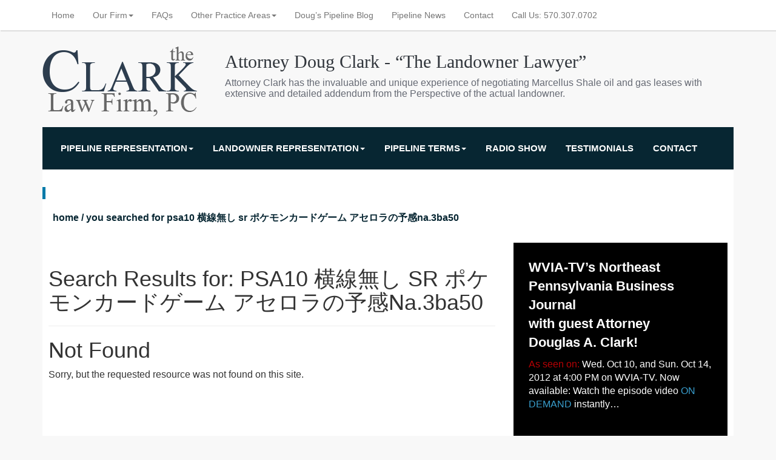

--- FILE ---
content_type: text/html; charset=UTF-8
request_url: https://pipelineattorney.com/?s=PSA10%20%E6%A8%AA%E7%B7%9A%E7%84%A1%E3%81%97%20SR%20%E3%83%9D%E3%82%B1%E3%83%A2%E3%83%B3%E3%82%AB%E3%83%BC%E3%83%89%E3%82%B2%E3%83%BC%E3%83%A0%20%E3%82%A2%E3%82%BB%E3%83%AD%E3%83%A9%E3%81%AE%E4%BA%88%E6%84%9FNa.3ba50
body_size: 10176
content:
<!doctype html>  

<!--[if IEMobile 7 ]> <html lang="en-US"class="no-js iem7"> <![endif]-->
<!--[if lt IE 7 ]> <html lang="en-US" class="no-js ie6"> <![endif]-->
<!--[if IE 7 ]>    <html lang="en-US" class="no-js ie7"> <![endif]-->
<!--[if IE 8 ]>    <html lang="en-US" class="no-js ie8"> <![endif]-->
<!--[if (gte IE 9)|(gt IEMobile 7)|!(IEMobile)|!(IE)]><!--><html lang="en-US" class="no-js"><!--<![endif]-->
	
	<head>
		<meta charset="utf-8">
		<meta http-equiv="X-UA-Compatible" content="IE=edge,chrome=1">
		<title>You searched for PSA10 横線無し SR ポケモンカードゲーム アセロラの予感Na.3ba50 - Pipeline Attorney</title>	
		<meta name="viewport" content="width=device-width, initial-scale=1.0">
  		<link rel="pingback" href="https://pipelineattorney.com/xmlrpc.php">

		<!-- wordpress head functions -->
		<meta name='robots' content='noindex, follow' />
	<style>img:is([sizes="auto" i], [sizes^="auto," i]) { contain-intrinsic-size: 3000px 1500px }</style>
	
	<!-- This site is optimized with the Yoast SEO plugin v26.6 - https://yoast.com/wordpress/plugins/seo/ -->
	<meta property="og:locale" content="en_US" />
	<meta property="og:type" content="article" />
	<meta property="og:title" content="You searched for PSA10 横線無し SR ポケモンカードゲーム アセロラの予感Na.3ba50 - Pipeline Attorney" />
	<meta property="og:url" content="https://pipelineattorney.com/search/PSA10 横線無し SR ポケモンカードゲーム アセロラの予感Na.3ba50/" />
	<meta property="og:site_name" content="Pipeline Attorney" />
	<script type="application/ld+json" class="yoast-schema-graph">{"@context":"https://schema.org","@graph":[{"@type":["CollectionPage","SearchResultsPage"],"@id":"https://pipelineattorney.com/?s=PSA10%20%E6%A8%AA%E7%B7%9A%E7%84%A1%E3%81%97%20SR%20%E3%83%9D%E3%82%B1%E3%83%A2%E3%83%B3%E3%82%AB%E3%83%BC%E3%83%89%E3%82%B2%E3%83%BC%E3%83%A0%20%E3%82%A2%E3%82%BB%E3%83%AD%E3%83%A9%E3%81%AE%E4%BA%88%E6%84%9FNa.3ba50","url":"https://pipelineattorney.com/?s=PSA10%20%E6%A8%AA%E7%B7%9A%E7%84%A1%E3%81%97%20SR%20%E3%83%9D%E3%82%B1%E3%83%A2%E3%83%B3%E3%82%AB%E3%83%BC%E3%83%89%E3%82%B2%E3%83%BC%E3%83%A0%20%E3%82%A2%E3%82%BB%E3%83%AD%E3%83%A9%E3%81%AE%E4%BA%88%E6%84%9FNa.3ba50","name":"You searched for PSA10 横線無し SR ポケモンカードゲーム アセロラの予感Na.3ba50 - Pipeline Attorney","isPartOf":{"@id":"https://pipelineattorney.com/#website"},"breadcrumb":{"@id":"#breadcrumb"},"inLanguage":"en-US"},{"@type":"BreadcrumbList","@id":"#breadcrumb","itemListElement":[{"@type":"ListItem","position":1,"name":"Home","item":"https://pipelineattorney.com/"},{"@type":"ListItem","position":2,"name":"You searched for PSA10 横線無し SR ポケモンカードゲーム アセロラの予感Na.3ba50"}]},{"@type":"WebSite","@id":"https://pipelineattorney.com/#website","url":"https://pipelineattorney.com/","name":"Pipeline Attorney","description":"","potentialAction":[{"@type":"SearchAction","target":{"@type":"EntryPoint","urlTemplate":"https://pipelineattorney.com/?s={search_term_string}"},"query-input":{"@type":"PropertyValueSpecification","valueRequired":true,"valueName":"search_term_string"}}],"inLanguage":"en-US"}]}</script>
	<!-- / Yoast SEO plugin. -->


<script type="text/javascript">
/* <![CDATA[ */
window._wpemojiSettings = {"baseUrl":"https:\/\/s.w.org\/images\/core\/emoji\/16.0.1\/72x72\/","ext":".png","svgUrl":"https:\/\/s.w.org\/images\/core\/emoji\/16.0.1\/svg\/","svgExt":".svg","source":{"concatemoji":"https:\/\/pipelineattorney.com\/wp-includes\/js\/wp-emoji-release.min.js?ver=6.8.3"}};
/*! This file is auto-generated */
!function(s,n){var o,i,e;function c(e){try{var t={supportTests:e,timestamp:(new Date).valueOf()};sessionStorage.setItem(o,JSON.stringify(t))}catch(e){}}function p(e,t,n){e.clearRect(0,0,e.canvas.width,e.canvas.height),e.fillText(t,0,0);var t=new Uint32Array(e.getImageData(0,0,e.canvas.width,e.canvas.height).data),a=(e.clearRect(0,0,e.canvas.width,e.canvas.height),e.fillText(n,0,0),new Uint32Array(e.getImageData(0,0,e.canvas.width,e.canvas.height).data));return t.every(function(e,t){return e===a[t]})}function u(e,t){e.clearRect(0,0,e.canvas.width,e.canvas.height),e.fillText(t,0,0);for(var n=e.getImageData(16,16,1,1),a=0;a<n.data.length;a++)if(0!==n.data[a])return!1;return!0}function f(e,t,n,a){switch(t){case"flag":return n(e,"\ud83c\udff3\ufe0f\u200d\u26a7\ufe0f","\ud83c\udff3\ufe0f\u200b\u26a7\ufe0f")?!1:!n(e,"\ud83c\udde8\ud83c\uddf6","\ud83c\udde8\u200b\ud83c\uddf6")&&!n(e,"\ud83c\udff4\udb40\udc67\udb40\udc62\udb40\udc65\udb40\udc6e\udb40\udc67\udb40\udc7f","\ud83c\udff4\u200b\udb40\udc67\u200b\udb40\udc62\u200b\udb40\udc65\u200b\udb40\udc6e\u200b\udb40\udc67\u200b\udb40\udc7f");case"emoji":return!a(e,"\ud83e\udedf")}return!1}function g(e,t,n,a){var r="undefined"!=typeof WorkerGlobalScope&&self instanceof WorkerGlobalScope?new OffscreenCanvas(300,150):s.createElement("canvas"),o=r.getContext("2d",{willReadFrequently:!0}),i=(o.textBaseline="top",o.font="600 32px Arial",{});return e.forEach(function(e){i[e]=t(o,e,n,a)}),i}function t(e){var t=s.createElement("script");t.src=e,t.defer=!0,s.head.appendChild(t)}"undefined"!=typeof Promise&&(o="wpEmojiSettingsSupports",i=["flag","emoji"],n.supports={everything:!0,everythingExceptFlag:!0},e=new Promise(function(e){s.addEventListener("DOMContentLoaded",e,{once:!0})}),new Promise(function(t){var n=function(){try{var e=JSON.parse(sessionStorage.getItem(o));if("object"==typeof e&&"number"==typeof e.timestamp&&(new Date).valueOf()<e.timestamp+604800&&"object"==typeof e.supportTests)return e.supportTests}catch(e){}return null}();if(!n){if("undefined"!=typeof Worker&&"undefined"!=typeof OffscreenCanvas&&"undefined"!=typeof URL&&URL.createObjectURL&&"undefined"!=typeof Blob)try{var e="postMessage("+g.toString()+"("+[JSON.stringify(i),f.toString(),p.toString(),u.toString()].join(",")+"));",a=new Blob([e],{type:"text/javascript"}),r=new Worker(URL.createObjectURL(a),{name:"wpTestEmojiSupports"});return void(r.onmessage=function(e){c(n=e.data),r.terminate(),t(n)})}catch(e){}c(n=g(i,f,p,u))}t(n)}).then(function(e){for(var t in e)n.supports[t]=e[t],n.supports.everything=n.supports.everything&&n.supports[t],"flag"!==t&&(n.supports.everythingExceptFlag=n.supports.everythingExceptFlag&&n.supports[t]);n.supports.everythingExceptFlag=n.supports.everythingExceptFlag&&!n.supports.flag,n.DOMReady=!1,n.readyCallback=function(){n.DOMReady=!0}}).then(function(){return e}).then(function(){var e;n.supports.everything||(n.readyCallback(),(e=n.source||{}).concatemoji?t(e.concatemoji):e.wpemoji&&e.twemoji&&(t(e.twemoji),t(e.wpemoji)))}))}((window,document),window._wpemojiSettings);
/* ]]> */
</script>
<link rel='stylesheet' id='bs_bootstrap-css' href='https://pipelineattorney.com/wp-content/plugins/bootstrap-shortcodes/css/bootstrap.css?ver=6.8.3' type='text/css' media='all' />
<link rel='stylesheet' id='bs_shortcodes-css' href='https://pipelineattorney.com/wp-content/plugins/bootstrap-shortcodes/css/shortcodes.css?ver=6.8.3' type='text/css' media='all' />
<style id='wp-emoji-styles-inline-css' type='text/css'>

	img.wp-smiley, img.emoji {
		display: inline !important;
		border: none !important;
		box-shadow: none !important;
		height: 1em !important;
		width: 1em !important;
		margin: 0 0.07em !important;
		vertical-align: -0.1em !important;
		background: none !important;
		padding: 0 !important;
	}
</style>
<link rel='stylesheet' id='wp-block-library-css' href='https://pipelineattorney.com/wp-includes/css/dist/block-library/style.min.css?ver=6.8.3' type='text/css' media='all' />
<style id='classic-theme-styles-inline-css' type='text/css'>
/*! This file is auto-generated */
.wp-block-button__link{color:#fff;background-color:#32373c;border-radius:9999px;box-shadow:none;text-decoration:none;padding:calc(.667em + 2px) calc(1.333em + 2px);font-size:1.125em}.wp-block-file__button{background:#32373c;color:#fff;text-decoration:none}
</style>
<style id='global-styles-inline-css' type='text/css'>
:root{--wp--preset--aspect-ratio--square: 1;--wp--preset--aspect-ratio--4-3: 4/3;--wp--preset--aspect-ratio--3-4: 3/4;--wp--preset--aspect-ratio--3-2: 3/2;--wp--preset--aspect-ratio--2-3: 2/3;--wp--preset--aspect-ratio--16-9: 16/9;--wp--preset--aspect-ratio--9-16: 9/16;--wp--preset--color--black: #000000;--wp--preset--color--cyan-bluish-gray: #abb8c3;--wp--preset--color--white: #ffffff;--wp--preset--color--pale-pink: #f78da7;--wp--preset--color--vivid-red: #cf2e2e;--wp--preset--color--luminous-vivid-orange: #ff6900;--wp--preset--color--luminous-vivid-amber: #fcb900;--wp--preset--color--light-green-cyan: #7bdcb5;--wp--preset--color--vivid-green-cyan: #00d084;--wp--preset--color--pale-cyan-blue: #8ed1fc;--wp--preset--color--vivid-cyan-blue: #0693e3;--wp--preset--color--vivid-purple: #9b51e0;--wp--preset--gradient--vivid-cyan-blue-to-vivid-purple: linear-gradient(135deg,rgba(6,147,227,1) 0%,rgb(155,81,224) 100%);--wp--preset--gradient--light-green-cyan-to-vivid-green-cyan: linear-gradient(135deg,rgb(122,220,180) 0%,rgb(0,208,130) 100%);--wp--preset--gradient--luminous-vivid-amber-to-luminous-vivid-orange: linear-gradient(135deg,rgba(252,185,0,1) 0%,rgba(255,105,0,1) 100%);--wp--preset--gradient--luminous-vivid-orange-to-vivid-red: linear-gradient(135deg,rgba(255,105,0,1) 0%,rgb(207,46,46) 100%);--wp--preset--gradient--very-light-gray-to-cyan-bluish-gray: linear-gradient(135deg,rgb(238,238,238) 0%,rgb(169,184,195) 100%);--wp--preset--gradient--cool-to-warm-spectrum: linear-gradient(135deg,rgb(74,234,220) 0%,rgb(151,120,209) 20%,rgb(207,42,186) 40%,rgb(238,44,130) 60%,rgb(251,105,98) 80%,rgb(254,248,76) 100%);--wp--preset--gradient--blush-light-purple: linear-gradient(135deg,rgb(255,206,236) 0%,rgb(152,150,240) 100%);--wp--preset--gradient--blush-bordeaux: linear-gradient(135deg,rgb(254,205,165) 0%,rgb(254,45,45) 50%,rgb(107,0,62) 100%);--wp--preset--gradient--luminous-dusk: linear-gradient(135deg,rgb(255,203,112) 0%,rgb(199,81,192) 50%,rgb(65,88,208) 100%);--wp--preset--gradient--pale-ocean: linear-gradient(135deg,rgb(255,245,203) 0%,rgb(182,227,212) 50%,rgb(51,167,181) 100%);--wp--preset--gradient--electric-grass: linear-gradient(135deg,rgb(202,248,128) 0%,rgb(113,206,126) 100%);--wp--preset--gradient--midnight: linear-gradient(135deg,rgb(2,3,129) 0%,rgb(40,116,252) 100%);--wp--preset--font-size--small: 13px;--wp--preset--font-size--medium: 20px;--wp--preset--font-size--large: 36px;--wp--preset--font-size--x-large: 42px;--wp--preset--spacing--20: 0.44rem;--wp--preset--spacing--30: 0.67rem;--wp--preset--spacing--40: 1rem;--wp--preset--spacing--50: 1.5rem;--wp--preset--spacing--60: 2.25rem;--wp--preset--spacing--70: 3.38rem;--wp--preset--spacing--80: 5.06rem;--wp--preset--shadow--natural: 6px 6px 9px rgba(0, 0, 0, 0.2);--wp--preset--shadow--deep: 12px 12px 50px rgba(0, 0, 0, 0.4);--wp--preset--shadow--sharp: 6px 6px 0px rgba(0, 0, 0, 0.2);--wp--preset--shadow--outlined: 6px 6px 0px -3px rgba(255, 255, 255, 1), 6px 6px rgba(0, 0, 0, 1);--wp--preset--shadow--crisp: 6px 6px 0px rgba(0, 0, 0, 1);}:where(.is-layout-flex){gap: 0.5em;}:where(.is-layout-grid){gap: 0.5em;}body .is-layout-flex{display: flex;}.is-layout-flex{flex-wrap: wrap;align-items: center;}.is-layout-flex > :is(*, div){margin: 0;}body .is-layout-grid{display: grid;}.is-layout-grid > :is(*, div){margin: 0;}:where(.wp-block-columns.is-layout-flex){gap: 2em;}:where(.wp-block-columns.is-layout-grid){gap: 2em;}:where(.wp-block-post-template.is-layout-flex){gap: 1.25em;}:where(.wp-block-post-template.is-layout-grid){gap: 1.25em;}.has-black-color{color: var(--wp--preset--color--black) !important;}.has-cyan-bluish-gray-color{color: var(--wp--preset--color--cyan-bluish-gray) !important;}.has-white-color{color: var(--wp--preset--color--white) !important;}.has-pale-pink-color{color: var(--wp--preset--color--pale-pink) !important;}.has-vivid-red-color{color: var(--wp--preset--color--vivid-red) !important;}.has-luminous-vivid-orange-color{color: var(--wp--preset--color--luminous-vivid-orange) !important;}.has-luminous-vivid-amber-color{color: var(--wp--preset--color--luminous-vivid-amber) !important;}.has-light-green-cyan-color{color: var(--wp--preset--color--light-green-cyan) !important;}.has-vivid-green-cyan-color{color: var(--wp--preset--color--vivid-green-cyan) !important;}.has-pale-cyan-blue-color{color: var(--wp--preset--color--pale-cyan-blue) !important;}.has-vivid-cyan-blue-color{color: var(--wp--preset--color--vivid-cyan-blue) !important;}.has-vivid-purple-color{color: var(--wp--preset--color--vivid-purple) !important;}.has-black-background-color{background-color: var(--wp--preset--color--black) !important;}.has-cyan-bluish-gray-background-color{background-color: var(--wp--preset--color--cyan-bluish-gray) !important;}.has-white-background-color{background-color: var(--wp--preset--color--white) !important;}.has-pale-pink-background-color{background-color: var(--wp--preset--color--pale-pink) !important;}.has-vivid-red-background-color{background-color: var(--wp--preset--color--vivid-red) !important;}.has-luminous-vivid-orange-background-color{background-color: var(--wp--preset--color--luminous-vivid-orange) !important;}.has-luminous-vivid-amber-background-color{background-color: var(--wp--preset--color--luminous-vivid-amber) !important;}.has-light-green-cyan-background-color{background-color: var(--wp--preset--color--light-green-cyan) !important;}.has-vivid-green-cyan-background-color{background-color: var(--wp--preset--color--vivid-green-cyan) !important;}.has-pale-cyan-blue-background-color{background-color: var(--wp--preset--color--pale-cyan-blue) !important;}.has-vivid-cyan-blue-background-color{background-color: var(--wp--preset--color--vivid-cyan-blue) !important;}.has-vivid-purple-background-color{background-color: var(--wp--preset--color--vivid-purple) !important;}.has-black-border-color{border-color: var(--wp--preset--color--black) !important;}.has-cyan-bluish-gray-border-color{border-color: var(--wp--preset--color--cyan-bluish-gray) !important;}.has-white-border-color{border-color: var(--wp--preset--color--white) !important;}.has-pale-pink-border-color{border-color: var(--wp--preset--color--pale-pink) !important;}.has-vivid-red-border-color{border-color: var(--wp--preset--color--vivid-red) !important;}.has-luminous-vivid-orange-border-color{border-color: var(--wp--preset--color--luminous-vivid-orange) !important;}.has-luminous-vivid-amber-border-color{border-color: var(--wp--preset--color--luminous-vivid-amber) !important;}.has-light-green-cyan-border-color{border-color: var(--wp--preset--color--light-green-cyan) !important;}.has-vivid-green-cyan-border-color{border-color: var(--wp--preset--color--vivid-green-cyan) !important;}.has-pale-cyan-blue-border-color{border-color: var(--wp--preset--color--pale-cyan-blue) !important;}.has-vivid-cyan-blue-border-color{border-color: var(--wp--preset--color--vivid-cyan-blue) !important;}.has-vivid-purple-border-color{border-color: var(--wp--preset--color--vivid-purple) !important;}.has-vivid-cyan-blue-to-vivid-purple-gradient-background{background: var(--wp--preset--gradient--vivid-cyan-blue-to-vivid-purple) !important;}.has-light-green-cyan-to-vivid-green-cyan-gradient-background{background: var(--wp--preset--gradient--light-green-cyan-to-vivid-green-cyan) !important;}.has-luminous-vivid-amber-to-luminous-vivid-orange-gradient-background{background: var(--wp--preset--gradient--luminous-vivid-amber-to-luminous-vivid-orange) !important;}.has-luminous-vivid-orange-to-vivid-red-gradient-background{background: var(--wp--preset--gradient--luminous-vivid-orange-to-vivid-red) !important;}.has-very-light-gray-to-cyan-bluish-gray-gradient-background{background: var(--wp--preset--gradient--very-light-gray-to-cyan-bluish-gray) !important;}.has-cool-to-warm-spectrum-gradient-background{background: var(--wp--preset--gradient--cool-to-warm-spectrum) !important;}.has-blush-light-purple-gradient-background{background: var(--wp--preset--gradient--blush-light-purple) !important;}.has-blush-bordeaux-gradient-background{background: var(--wp--preset--gradient--blush-bordeaux) !important;}.has-luminous-dusk-gradient-background{background: var(--wp--preset--gradient--luminous-dusk) !important;}.has-pale-ocean-gradient-background{background: var(--wp--preset--gradient--pale-ocean) !important;}.has-electric-grass-gradient-background{background: var(--wp--preset--gradient--electric-grass) !important;}.has-midnight-gradient-background{background: var(--wp--preset--gradient--midnight) !important;}.has-small-font-size{font-size: var(--wp--preset--font-size--small) !important;}.has-medium-font-size{font-size: var(--wp--preset--font-size--medium) !important;}.has-large-font-size{font-size: var(--wp--preset--font-size--large) !important;}.has-x-large-font-size{font-size: var(--wp--preset--font-size--x-large) !important;}
:where(.wp-block-post-template.is-layout-flex){gap: 1.25em;}:where(.wp-block-post-template.is-layout-grid){gap: 1.25em;}
:where(.wp-block-columns.is-layout-flex){gap: 2em;}:where(.wp-block-columns.is-layout-grid){gap: 2em;}
:root :where(.wp-block-pullquote){font-size: 1.5em;line-height: 1.6;}
</style>
<link rel='stylesheet' id='wpbs-css' href='https://pipelineattorney.com/wp-content/themes/PipeLineAttorney-2/library/css/styles.css?ver=1.0' type='text/css' media='all' />
<link rel='stylesheet' id='wpbs-style-css' href='https://pipelineattorney.com/wp-content/themes/PipeLineAttorney-2/style.css?ver=1.0' type='text/css' media='all' />
<script type="text/javascript" src="https://pipelineattorney.com/wp-includes/js/jquery/jquery.min.js?ver=3.7.1" id="jquery-core-js"></script>
<script type="text/javascript" src="https://pipelineattorney.com/wp-includes/js/jquery/jquery-migrate.min.js?ver=3.4.1" id="jquery-migrate-js"></script>
<script type="text/javascript" src="https://pipelineattorney.com/wp-content/plugins/bootstrap-shortcodes/js/bootstrap.js?ver=6.8.3" id="bs_bootstrap-js"></script>
<script type="text/javascript" src="https://pipelineattorney.com/wp-content/plugins/bootstrap-shortcodes/js/init.js?ver=6.8.3" id="bs_init-js"></script>
<script type="text/javascript" src="https://pipelineattorney.com/wp-content/themes/PipeLineAttorney-2/components/bootstrap/dist/js/bootstrap.js?ver=1.2" id="bootstrap-js"></script>
<script type="text/javascript" src="https://pipelineattorney.com/wp-content/themes/PipeLineAttorney-2/library/js/scripts.js?ver=1.2" id="wpbs-js-js"></script>
<script type="text/javascript" src="https://pipelineattorney.com/wp-content/themes/PipeLineAttorney-2/components/modernizer/modernizr.js?ver=1.2" id="modernizr-js"></script>
<link rel="https://api.w.org/" href="https://pipelineattorney.com/wp-json/" />		<!-- end of wordpress head -->
		<!-- IE8 fallback moved below head to work properly. Added respond as well. Tested to work. -->
			<!-- media-queries.js (fallback) -->
		<!--[if lt IE 9]>
			<script src="http://css3-mediaqueries-js.googlecode.com/svn/trunk/css3-mediaqueries.js"></script>			
		<![endif]-->

		<!-- html5.js -->
		<!--[if lt IE 9]>
			<script src="http://html5shim.googlecode.com/svn/trunk/html5.js"></script>
		<![endif]-->	
		
			<!-- respond.js -->
		<!--[if lt IE 9]>
		          <script type='text/javascript' src="http://cdnjs.cloudflare.com/ajax/libs/respond.js/1.4.2/respond.js"></script>
		<![endif]-->	
        <link href='http://fonts.googleapis.com/css?family=Lato:400,700' rel='stylesheet' type='text/css'>
		<script>
  (function(i,s,o,g,r,a,m){i['GoogleAnalyticsObject']=r;i[r]=i[r]||function(){
  (i[r].q=i[r].q||[]).push(arguments)},i[r].l=1*new Date();a=s.createElement(o),
  m=s.getElementsByTagName(o)[0];a.async=1;a.src=g;m.parentNode.insertBefore(a,m)
  })(window,document,'script','//www.google-analytics.com/analytics.js','ga');

  ga('create', 'UA-66634604-1', 'auto');
  ga('send', 'pageview');

</script>
	</head>
			<body class="search search-no-results wp-theme-PipeLineAttorney-2 metaslider-plugin">
	<div id="fb-root"></div>
<script>(function(d, s, id) {
  var js, fjs = d.getElementsByTagName(s)[0];
  if (d.getElementById(id)) return;
  js = d.createElement(s); js.id = id;
  js.src = "//connect.facebook.net/en_US/sdk.js#xfbml=1&appId=288681441311847&version=v2.0";
  fjs.parentNode.insertBefore(js, fjs);
}(document, 'script', 'facebook-jssdk'));</script>			
		<header role="banner">
				
			<div class="navbar navbar-default navbar-fixed-top">
				<div class="container">
          
					<div class="navbar-header">
					    <a href="https://pipelineattorney.com" class="navbar-brand visible-xs-block">
					        <img src="https://pipelineattorney.com/wp-content/themes/PipeLineAttorney-2/images/logo-small.png" />
					    </a>
						<button type="button" class="navbar-toggle" data-toggle="collapse" data-target="#navbar-fixed-top">
							<span class="icon-bar"></span>
							<span class="icon-bar"></span>
							<span class="icon-bar"></span>
						</button>
					</div>

					<div id="navbar-fixed-top" class="collapse navbar-collapse navbar-responsive-collapse">
						<ul id="menu-top-level-navigation" class="nav navbar-nav"><li id="menu-item-42" class="menu-item menu-item-type-post_type menu-item-object-page menu-item-home"><a href="https://pipelineattorney.com/">Home</a></li>
<li id="menu-item-43" class="dropdown menu-item menu-item-type-post_type menu-item-object-page menu-item-has-children"><a href="https://pipelineattorney.com/firm/" class="dropdown-toggle" data-toggle="dropdown">Our Firm<b class="caret"></b></a>
<ul class="dropdown-menu">
	<li id="menu-item-99282" class="menu-item menu-item-type-post_type menu-item-object-page"><a href="https://pipelineattorney.com/firm/landowner-lawyer/">Landowner Lawyer</a></li>
	<li id="menu-item-45" class="menu-item menu-item-type-post_type menu-item-object-page"><a href="https://pipelineattorney.com/firm/experience/">Experience</a></li>
	<li id="menu-item-46" class="menu-item menu-item-type-post_type menu-item-object-page"><a href="https://pipelineattorney.com/firm/promise/">Our Promise</a></li>
</ul>
</li>
<li id="menu-item-51" class="menu-item menu-item-type-post_type menu-item-object-page"><a href="https://pipelineattorney.com/faqs/">FAQs</a></li>
<li id="menu-item-99265" class="dropdown menu-item menu-item-type-post_type menu-item-object-page menu-item-has-children"><a href="https://pipelineattorney.com/practice-areas/" class="dropdown-toggle" data-toggle="dropdown">Other Practice Areas<b class="caret"></b></a>
<ul class="dropdown-menu">
	<li id="menu-item-99449" class="menu-item menu-item-type-custom menu-item-object-custom"><a href="http://PaGasLeaseAttorney.com">Visit PaGasLeaseAttorney.com</a></li>
</ul>
</li>
<li id="menu-item-52" class="menu-item menu-item-type-post_type menu-item-object-page"><a href="https://pipelineattorney.com/blog/">Doug&#8217;s Pipeline Blog</a></li>
<li id="menu-item-99591" class="menu-item menu-item-type-post_type menu-item-object-page"><a href="https://pipelineattorney.com/pipeline-news/">Pipeline News</a></li>
<li id="menu-item-53" class="menu-item menu-item-type-post_type menu-item-object-page"><a href="https://pipelineattorney.com/contact/">Contact</a></li>
<li id="menu-item-99450" class="menu-item menu-item-type-custom menu-item-object-custom"><a href="tel:5703070702">Call Us: 570.307.0702</a></li>
</ul>                        <div class="navbar-right">
                            <div class="addthis_horizontal_follow_toolbox"></div>
                        </div>
					</div>

				</div> <!-- end .container -->
			</div> <!-- end .navbar -->
		
		</header> <!-- end header -->
		<header role="Banner">
        <div class="container branding">
            <div class="logo hidden-xs"><a href="https://pipelineattorney.com"><img src="https://pipelineattorney.com/wp-content/themes/PipeLineAttorney-2/images/logo.png" alt="The Clark Law Firm, PC" /></a></div>
            <div class="branding-column">
                <h1>Attorney Doug Clark - “The Landowner Lawyer”</h1>
                <p>Attorney Clark has the invaluable and unique experience of negotiating Marcellus Shale oil and gas leases with 
extensive and detailed addendum from the Perspective of the actual landowner.</p>
            </div>
        </div>
		</header>
		<header role="banner">
            <div class="navbar navbar-default navbar-secondary">
				<div class="container">
          
					<div class="navbar-header">
					    <div class="navbar-brand visible-xs-block">FOR LANDOWNERS</div>
						<button type="button" class="navbar-toggle" data-toggle="collapse" data-target="#navbar-secondary">
							<span class="icon-bar"></span>
							<span class="icon-bar"></span>
							<span class="icon-bar"></span>
						</button>
					</div>

					<div class="collapse navbar-collapse navbar-responsive-collapse secondary-nav" id="navbar-secondary">
						<ul id="menu-secondary-navigation" class="nav navbar-nav"><li id="menu-item-99256" class="dropdown menu-item menu-item-type-post_type menu-item-object-page menu-item-has-children"><a href="https://pipelineattorney.com/pipeline-representation/" class="dropdown-toggle" data-toggle="dropdown">Pipeline Representation<b class="caret"></b></a>
<ul class="dropdown-menu">
	<li id="menu-item-120" class="menu-item menu-item-type-post_type menu-item-object-page"><a href="https://pipelineattorney.com/pipeline-representation/pipeline-agreement-negotiations/">Pipeline Agreement Negotiations</a></li>
	<li id="menu-item-99274" class="menu-item menu-item-type-post_type menu-item-object-page"><a href="https://pipelineattorney.com/pipeline-representation/pipeline-option-agreements/">Pipeline Option Agreements</a></li>
	<li id="menu-item-99298" class="menu-item menu-item-type-post_type menu-item-object-page"><a href="https://pipelineattorney.com/pipeline-representation/ferc-interstate-pipeline-negotiations/">FERC Interstate Pipeline Negotiations</a></li>
	<li id="menu-item-99572" class="sub-indent menu-item menu-item-type-post_type menu-item-object-page"><a href="https://pipelineattorney.com/pipeline-representation/ferc-interstate-pipeline-negotiations/atlantic-sunrise-pipeline-project/">Atlantic Sunrise Pipeline Project</a></li>
	<li id="menu-item-99567" class="sub-indent menu-item menu-item-type-post_type menu-item-object-page"><a href="https://pipelineattorney.com/pipeline-representation/ferc-interstate-pipeline-negotiations/penneast-pipeline-project/">PennEast Pipeline Project</a></li>
	<li id="menu-item-99277" class="menu-item menu-item-type-post_type menu-item-object-page"><a href="https://pipelineattorney.com/pipeline-representation/pipeline-compensation-negotiations/">Pipeline Compensation Negotiations</a></li>
	<li id="menu-item-135" class="menu-item menu-item-type-post_type menu-item-object-page"><a href="https://pipelineattorney.com/pipeline-representation/pipeline-addendum/">Pipeline Addendum Negotiations</a></li>
	<li id="menu-item-99309" class="menu-item menu-item-type-post_type menu-item-object-page"><a href="https://pipelineattorney.com/pipeline-representation/landowner-leverage-assessment/">Landowner Leverage Assessment</a></li>
	<li id="menu-item-121" class="menu-item menu-item-type-post_type menu-item-object-page"><a href="https://pipelineattorney.com/pipeline-representation/pipeline-agreement-review/">Pipeline Agreement Review</a></li>
	<li id="menu-item-131" class="menu-item menu-item-type-post_type menu-item-object-page"><a href="https://pipelineattorney.com/pipeline-representation/surface-water-lines/">Surface Water Lines</a></li>
	<li id="menu-item-99295" class="menu-item menu-item-type-post_type menu-item-object-page"><a href="https://pipelineattorney.com/pipeline-representation/above-ground-gas-lines/">Above Ground Gas Lines</a></li>
</ul>
</li>
<li id="menu-item-118" class="dropdown menu-item menu-item-type-post_type menu-item-object-page menu-item-has-children"><a href="https://pipelineattorney.com/landowner-representation/" class="dropdown-toggle" data-toggle="dropdown">Landowner Representation<b class="caret"></b></a>
<ul class="dropdown-menu">
	<li id="menu-item-122" class="menu-item menu-item-type-post_type menu-item-object-page"><a href="https://pipelineattorney.com/landowner-representation/surface-use-agreement/">Surface Use Agreement</a></li>
	<li id="menu-item-124" class="menu-item menu-item-type-post_type menu-item-object-page"><a href="https://pipelineattorney.com/landowner-representation/gas-valve-agreements/">Gas Valve Agreements</a></li>
	<li id="menu-item-125" class="menu-item menu-item-type-post_type menu-item-object-page"><a href="https://pipelineattorney.com/landowner-representation/pig-launchersreceivers/">Pig Launchers/Receivers</a></li>
	<li id="menu-item-126" class="menu-item menu-item-type-post_type menu-item-object-page"><a href="https://pipelineattorney.com/landowner-representation/meter-station-agreements/">Meter Station Agreements</a></li>
	<li id="menu-item-127" class="menu-item menu-item-type-post_type menu-item-object-page"><a href="https://pipelineattorney.com/landowner-representation/compressor-stations/">Compressor Stations</a></li>
	<li id="menu-item-129" class="menu-item menu-item-type-post_type menu-item-object-page"><a href="https://pipelineattorney.com/landowner-representation/storage-agreements/">Storage &#038; Pipe Yard Agreements</a></li>
	<li id="menu-item-130" class="menu-item menu-item-type-post_type menu-item-object-page"><a href="https://pipelineattorney.com/landowner-representation/work-space-agreements/">Work Space Agreements</a></li>
</ul>
</li>
<li id="menu-item-134" class="dropdown menu-item menu-item-type-post_type menu-item-object-page menu-item-has-children"><a href="https://pipelineattorney.com/pipeline-terms/" class="dropdown-toggle" data-toggle="dropdown">Pipeline Terms<b class="caret"></b></a>
<ul class="dropdown-menu">
	<li id="menu-item-99335" class="menu-item menu-item-type-post_type menu-item-object-page"><a href="https://pipelineattorney.com/pipeline-terms/easements-permanent-and-temporary/">Easements: Permanent and Temporary</a></li>
	<li id="menu-item-99334" class="menu-item menu-item-type-post_type menu-item-object-page"><a href="https://pipelineattorney.com/pipeline-terms/temporary-easement-area/">Temporary Easement Area</a></li>
	<li id="menu-item-99339" class="menu-item menu-item-type-post_type menu-item-object-page"><a href="https://pipelineattorney.com/pipeline-terms/temporary-work-space/">Temporary Work Space</a></li>
	<li id="menu-item-99342" class="menu-item menu-item-type-post_type menu-item-object-page"><a href="https://pipelineattorney.com/pipeline-terms/gathering-pipelines/">Gathering Pipelines</a></li>
	<li id="menu-item-99362" class="menu-item menu-item-type-post_type menu-item-object-page"><a href="https://pipelineattorney.com/pipeline-terms/ferc-transmission-pipelines/">FERC Transmission Pipelines</a></li>
	<li id="menu-item-99224" class="menu-item menu-item-type-post_type menu-item-object-page"><a href="https://pipelineattorney.com/pipeline-terms/eminent-domain/">Eminent Domain</a></li>
	<li id="menu-item-99227" class="menu-item menu-item-type-post_type menu-item-object-page"><a href="https://pipelineattorney.com/pipeline-terms/condemnation/">Condemnation</a></li>
</ul>
</li>
<li id="menu-item-99353" class="menu-item menu-item-type-post_type menu-item-object-page"><a href="https://pipelineattorney.com/radio-show/">Radio Show</a></li>
<li id="menu-item-147" class="menu-item menu-item-type-post_type menu-item-object-page"><a href="https://pipelineattorney.com/testimonials/">Testimonials</a></li>
<li id="menu-item-99354" class="menu-item menu-item-type-post_type menu-item-object-page"><a href="https://pipelineattorney.com/contact/">Contact</a></li>
</ul>					</div>

				</div> <!-- end .container -->
            </div> <!-- end .navbar -->
		</header>
                    <div class="page container">
                <div class="content sub-page-title">
                    <h1></h1>
                    <p id="breadcrumbs"><span><span><a href="https://pipelineattorney.com/">Home</a></span> / <span class="breadcrumb_last" aria-current="page">You searched for PSA10 横線無し SR ポケモンカードゲーム アセロラの予感Na.3ba50</span></span></p>                </div>
            </div>
        		<div class="page container">
         <div class="content" style='padding-bottom:0;'>			
			<div id="content" class="clearfix row">
			
				<div id="main" class="col col-lg-8 clearfix" role="main">
				
					<div class="page-header"><h1><span>Search Results for:</span> PSA10 横線無し SR ポケモンカードゲーム アセロラの予感Na.3ba50</h1></div>

										
					<!-- this area shows up if there are no results -->
					
					<article id="post-not-found">
					    <header>
					    	<h1>Not Found</h1>
					    </header>
					    <section class="post_content">
					    	<p>Sorry, but the requested resource was not found on this site.</p>
					    </section>
					    <footer>
					    </footer>
					</article>
					
								
				</div> <!-- end #main -->
    			
    							<div id="sidebar1" class="col-sm-4" role="complementary">
				
					
						<div id="wysiwyg_widgets_widget-19" class="widget widget_wysiwyg_widgets_widget"><!-- Widget by WYSIWYG Widgets v2.3.10 - https://wordpress.org/plugins/wysiwyg-widgets/ --><div id="wvia-widget">
<p class="widget-heading">WVIA-TV’s Northeast<br />Pennsylvania Business Journal<br />with guest Attorney<br />Douglas A. Clark!</p>
<p class="widget-copy"><span class="maroon">As seen on:</span> Wed. Oct 10, and Sun. Oct 14, 2012 at 4:00 PM on WVIA-TV. Now available: Watch the episode video <span class="aqua uppercase">on demand</span> instantly&#8230;</p>
<div>
<a href="http://on-demand.wvia.org/video/2290397773" class="btn btn-lg btn-primary hidden-sm hidden-xs" target="_blank">Watch Now</a><br />
<a href="http://on-demand.wvia.org/video/2290397773" class="btn btn-md btn-primary hidden-md hidden-lg" target="_blank">Watch Now</a><br />
<img src="http://pagasleaseattorney.com/wp-content/uploads/2014/11/wvia-bg.png" alt="wvia-bg" class="alignnone size-full wp-image-131" />
</div>
</div>
<!-- / WYSIWYG Widgets --></div>
					
				</div>    
			</div> <!-- end #content -->

        </div> <!-- end .content -->
    </div> <!-- end container -->

    <div class="page container">
        <div class="content" id="testimonials">
            <h3>TESTIMONIALS:</h3>  
            			<div class="single-testimonial testimonial-3863">

				<h3>Doug’s Expertise and Invaluable in Lease Modification</h3>

				<blockquote>

					
					<em>Myself and two of our neighbors had been approached by Chesapeake wanting to modify our lease. Doug Clark’s expertise was invaluable to us, as we were unsure about the changes requested and needed facts rather than opinions. Doug was able to successfully negotiate the lease modifications to both our and Chesapeake’s satisfaction, plus he negotiated a bonus payment for the lease modification which was not originally offered. Thank you, Doug!</em>
				</blockquote>

				<h5>

										A Sullivan County Landowner					
					
				</h5>

				<br clear="all" />

			</div>

			            <!---->
        </div>
    </div>

    <div class="page container footer">
        <div class="content">
            <footer role="contentinfo">
                <div id="inner-footer" class="clearfix">
                    <div id="footer-contact" class="footer-banner">
                        <h3>Contact Attorney Doug Clark Today.</h3>
                        <a href='http://pagasleaseattorney.com/contact/' class="btn btn-primary" role="button">Contact Us</a>
                    </div>
                    <div id="footer-subscribe" class="footer-banner">
                        <h3>Tons of people have already subscribed. We would love for you to join us.</h3>
                        <a href="#modal-one" class="btn btn-primary" role="button">Click here to Subscribe</a>
                    </div>
                    <div class="e-modal" id="modal-one" aria-hidden="true">
                        <div class="modal-dialog">
                             <div class="modal-header">
                           <a href="#close" class="btn-close" >×</a> <!--CHANGED TO "#close"-->
                         </div>
    <div class="modal-body">
      <!-- Begin MailChimp Signup Form -->
<link href="//cdn-images.mailchimp.com/embedcode/classic-081711.css" rel="stylesheet" type="text/css">
<style type="text/css">
	#mc_embed_signup{background:#fff; clear:left; font:14px Helvetica,Arial,sans-serif; }
	/* Add your own MailChimp form style overrides in your site stylesheet or in this style block.
	   We recommend moving this block and the preceding CSS link to the HEAD of your HTML file. */
</style>
<div id="mc_embed_signup">
<form action="//pagasleaseattorney.us9.list-manage.com/subscribe/post?u=a28a15aced909e0b178962719&amp;id=733ff9b969" method="post" id="mc-embedded-subscribe-form" name="mc-embedded-subscribe-form" class="validate" target="_blank" novalidate>
    <div id="mc_embed_signup_scroll">
	<h2>Subscribe to our mailing list</h2>
<div class="indicates-required"><span class="asterisk">*</span> indicates required</div>
<div class="mc-field-group">
	<label for="mce-EMAIL">Email Address  <span class="asterisk">*</span>
</label>
	<input type="email" value="" name="EMAIL" class="required email" id="mce-EMAIL">
</div>
<div class="mc-field-group">
	<label for="mce-FNAME">First Name </label>
	<input type="text" value="" name="FNAME" class="" id="mce-FNAME">
</div>
<div class="mc-field-group">
	<label for="mce-LNAME">Last Name </label>
	<input type="text" value="" name="LNAME" class="" id="mce-LNAME">
</div>
	<div id="mce-responses" class="clear">
		<div class="response" id="mce-error-response" style="display:none"></div>
		<div class="response" id="mce-success-response" style="display:none"></div>
	</div>    <!-- real people should not fill this in and expect good things - do not remove this or risk form bot signups-->
    <div style="position: absolute; left: -5000px;"><input type="text" name="b_a28a15aced909e0b178962719_733ff9b969" tabindex="-1" value=""></div>
    <div class="clear"><input type="submit" value="Subscribe" name="subscribe" id="mc-embedded-subscribe" class="button"></div>
    </div>
</form>
</div>

<!--End mc_embed_signup-->   
</div>
    <div class="modal-footer">
      
    </div>
    </div>
  </div>
</div>

                    <nav class="clearfix">
                        <div class="footer-main-nav clearfix"><ul id="menu-footer-main" class="menu"><li id="menu-item-167" class="menu-item menu-item-type-post_type menu-item-object-page menu-item-home menu-item-167"><a href="https://pipelineattorney.com/">Home</a></li>
<li id="menu-item-99530" class="menu-item menu-item-type-custom menu-item-object-custom menu-item-99530"><a href="https://pipelineattorn.wpengine.com/firm/landowner-lawyer/">Our Firm</a></li>
<li id="menu-item-171" class="menu-item menu-item-type-post_type menu-item-object-page menu-item-171"><a href="https://pipelineattorney.com/faqs/">FAQs</a></li>
<li id="menu-item-172" class="menu-item menu-item-type-post_type menu-item-object-page menu-item-172"><a href="https://pipelineattorney.com/blog/">Blog</a></li>
<li id="menu-item-173" class="menu-item menu-item-type-post_type menu-item-object-page menu-item-173"><a href="https://pipelineattorney.com/contact/">Contact</a></li>
</ul></div>                    </nav>
                    <nav class="clearfix">
                        <div class="footer-secondary-nav clearfix"><ul id="menu-footer-secondary" class="menu"><li id="menu-item-99511" class="menu-item menu-item-type-post_type menu-item-object-page menu-item-99511"><a href="https://pipelineattorney.com/pipeline-representation/">Pipeline Representation</a></li>
<li id="menu-item-174" class="menu-item menu-item-type-post_type menu-item-object-page menu-item-174"><a href="https://pipelineattorney.com/landowner-representation/">Landowner Representation</a></li>
<li id="menu-item-99512" class="menu-item menu-item-type-post_type menu-item-object-page menu-item-99512"><a href="https://pipelineattorney.com/pipeline-terms/">Pipeline Terms</a></li>
<li id="menu-item-177" class="menu-item menu-item-type-post_type menu-item-object-page menu-item-177"><a href="https://pipelineattorney.com/testimonials/">Testimonials</a></li>
</ul></div>                    </nav>
                    <div id="widget-footer" class="clearfix row">
                                                                                                                                                                    </div>
					
					<p class="attribution">&copy; The Clark Law Firm PC</p>
                    <div class="footer-links clearfix"><ul id="menu-footer-links" class="menu"><li id="menu-item-165" class="menu-item menu-item-type-post_type menu-item-object-page menu-item-165"><a href="https://pipelineattorney.com/privacy-policy/">Privacy Policy</a></li>
<li id="menu-item-166" class="menu-item menu-item-type-post_type menu-item-object-page menu-item-166"><a href="https://pipelineattorney.com/terms-conditions/">Terms &#038; Conditions</a></li>
</ul></div></p>
				
				</div> <!-- end #inner-footer -->
				
			</footer> <!-- end footer -->
		</div> <!-- end .content -->
    </div> <!-- end #container -->
				
    <!--[if lt IE 7 ]>
        <script src="//ajax.googleapis.com/ajax/libs/chrome-frame/1.0.3/CFInstall.min.js"></script>
        <script>window.attachEvent('onload',function(){CFInstall.check({mode:'overlay'})})</script>
    <![endif]-->
		
    <script type="speculationrules">
{"prefetch":[{"source":"document","where":{"and":[{"href_matches":"\/*"},{"not":{"href_matches":["\/wp-*.php","\/wp-admin\/*","\/wp-content\/uploads\/*","\/wp-content\/*","\/wp-content\/plugins\/*","\/wp-content\/themes\/PipeLineAttorney-2\/*","\/*\\?(.+)"]}},{"not":{"selector_matches":"a[rel~=\"nofollow\"]"}},{"not":{"selector_matches":".no-prefetch, .no-prefetch a"}}]},"eagerness":"conservative"}]}
</script>

    <script type='text/javascript'>
        jQuery(function() {
            var $ = jQuery;
            
            $('#homepage-posts .listing-item').append('<hr>');
            $('#radio-show .listing-item').append('<hr>');
            $('#blog .listing-item').append('<hr>');
            
            /*var onHover = function() { 
                $(this).find('.dropdown-menu').first().stop(true, true).delay(250).slideDown();
            }
            
            var offHover = function() {
                $(this).find('.dropdown-menu').first().stop(true, true).delay(100).slideUp();
            }
            
            $('.navbar .dropdown').hover(onHover, offHover);
            $('.navbar .dropdown > a').click(function(){
                location.href = this.href;
            });*/
        });
    </script>
    <script type="text/javascript" src="//s7.addthis.com/js/300/addthis_widget.js#pubid=ra-54666c8739f28e37" async="async"></script>

</body>
</html>